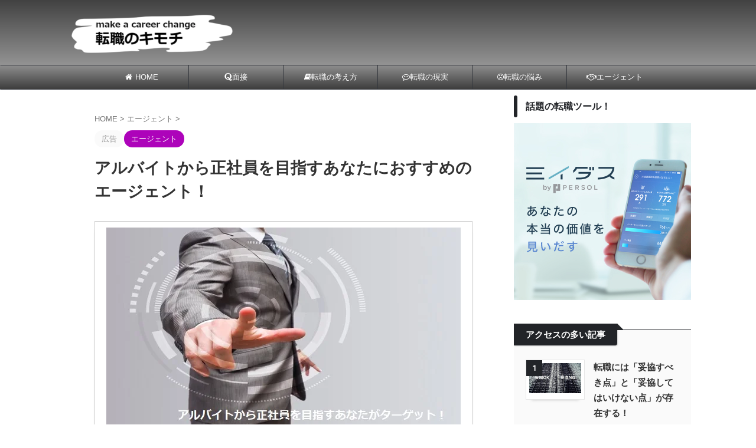

--- FILE ---
content_type: text/html; charset=UTF-8
request_url: https://tenshoku-mind.com/bait-seshain-agent/
body_size: 17950
content:

<!DOCTYPE html>
<html lang="ja" class="s-navi-search-slide ">
<!--<![endif]-->
<head prefix="og: http://ogp.me/ns# fb: http://ogp.me/ns/fb# article: http://ogp.me/ns/article#">
<!-- Global site tag (gtag.js) - Google Analytics -->
<style id='wp-img-auto-sizes-contain-inline-css' type='text/css'>img:is([sizes=auto i],[sizes^="auto," i]){contain-intrinsic-size:3000px 1500px}</style><style id='wp-emoji-styles-inline-css' type='text/css'>img.wp-smiley,img.emoji{display:inline!important;border:none!important;box-shadow:none!important;height:1em!important;width:1em!important;margin:0 .07em!important;vertical-align:-.1em!important;background:none!important;padding:0!important}</style><style id='wp-block-library-inline-css' type='text/css'>:root{--wp-block-synced-color:#7a00df;--wp-block-synced-color--rgb:122 , 0 , 223;--wp-bound-block-color:var(--wp-block-synced-color);--wp-editor-canvas-background:#ddd;--wp-admin-theme-color:#007cba;--wp-admin-theme-color--rgb:0 , 124 , 186;--wp-admin-theme-color-darker-10:#006ba1;--wp-admin-theme-color-darker-10--rgb:0 , 107 , 160.5;--wp-admin-theme-color-darker-20:#005a87;--wp-admin-theme-color-darker-20--rgb:0 , 90 , 135;--wp-admin-border-width-focus:2px}@media (min-resolution:192dpi){:root{--wp-admin-border-width-focus:1.5px}}.wp-element-button{cursor:pointer}:root .has-very-light-gray-background-color{background-color:#eee}:root .has-very-dark-gray-background-color{background-color:#313131}:root .has-very-light-gray-color{color:#eee}:root .has-very-dark-gray-color{color:#313131}:root .has-vivid-green-cyan-to-vivid-cyan-blue-gradient-background{background:linear-gradient(135deg,#00d084,#0693e3)}:root .has-purple-crush-gradient-background{background:linear-gradient(135deg,#34e2e4,#4721fb 50%,#ab1dfe)}:root .has-hazy-dawn-gradient-background{background:linear-gradient(135deg,#faaca8,#dad0ec)}:root .has-subdued-olive-gradient-background{background:linear-gradient(135deg,#fafae1,#67a671)}:root .has-atomic-cream-gradient-background{background:linear-gradient(135deg,#fdd79a,#004a59)}:root .has-nightshade-gradient-background{background:linear-gradient(135deg,#330968,#31cdcf)}:root .has-midnight-gradient-background{background:linear-gradient(135deg,#020381,#2874fc)}:root{--wp--preset--font-size--normal:16px;--wp--preset--font-size--huge:42px}.has-regular-font-size{font-size:1em}.has-larger-font-size{font-size:2.625em}.has-normal-font-size{font-size:var(--wp--preset--font-size--normal)}.has-huge-font-size{font-size:var(--wp--preset--font-size--huge)}.has-text-align-center{text-align:center}.has-text-align-left{text-align:left}.has-text-align-right{text-align:right}.has-fit-text{white-space:nowrap!important}#end-resizable-editor-section{display:none}.aligncenter{clear:both}.items-justified-left{justify-content:flex-start}.items-justified-center{justify-content:center}.items-justified-right{justify-content:flex-end}.items-justified-space-between{justify-content:space-between}.screen-reader-text{border:0;clip-path:inset(50%);height:1px;margin:-1px;overflow:hidden;padding:0;position:absolute;width:1px;word-wrap:normal!important}.screen-reader-text:focus{background-color:#ddd;clip-path:none;color:#444;display:block;font-size:1em;height:auto;left:5px;line-height:normal;padding:15px 23px 14px;text-decoration:none;top:5px;width:auto;z-index:100000}html :where(.has-border-color){border-style:solid}html :where([style*=border-top-color]){border-top-style:solid}html :where([style*=border-right-color]){border-right-style:solid}html :where([style*=border-bottom-color]){border-bottom-style:solid}html :where([style*=border-left-color]){border-left-style:solid}html :where([style*=border-width]){border-style:solid}html :where([style*=border-top-width]){border-top-style:solid}html :where([style*=border-right-width]){border-right-style:solid}html :where([style*=border-bottom-width]){border-bottom-style:solid}html :where([style*=border-left-width]){border-left-style:solid}html :where(img[class*=wp-image-]){height:auto;max-width:100%}:where(figure){margin:0 0 1em}html :where(.is-position-sticky){--wp-admin--admin-bar--position-offset:var(--wp-admin--admin-bar--height,0)}@media screen and (max-width:600px){html :where(.is-position-sticky){--wp-admin--admin-bar--position-offset:0}}</style><style id='global-styles-inline-css' type='text/css'>:root{--wp--preset--aspect-ratio--square:1;--wp--preset--aspect-ratio--4-3: 4/3;--wp--preset--aspect-ratio--3-4: 3/4;--wp--preset--aspect-ratio--3-2: 3/2;--wp--preset--aspect-ratio--2-3: 2/3;--wp--preset--aspect-ratio--16-9: 16/9;--wp--preset--aspect-ratio--9-16: 9/16;--wp--preset--color--black:#000;--wp--preset--color--cyan-bluish-gray:#abb8c3;--wp--preset--color--white:#fff;--wp--preset--color--pale-pink:#f78da7;--wp--preset--color--vivid-red:#cf2e2e;--wp--preset--color--luminous-vivid-orange:#ff6900;--wp--preset--color--luminous-vivid-amber:#fcb900;--wp--preset--color--light-green-cyan:#eefaff;--wp--preset--color--vivid-green-cyan:#00d084;--wp--preset--color--pale-cyan-blue:#8ed1fc;--wp--preset--color--vivid-cyan-blue:#0693e3;--wp--preset--color--vivid-purple:#9b51e0;--wp--preset--color--soft-red:#e92f3d;--wp--preset--color--light-grayish-red:#fdf0f2;--wp--preset--color--vivid-yellow:#ffc107;--wp--preset--color--very-pale-yellow:#fffde7;--wp--preset--color--very-light-gray:#fafafa;--wp--preset--color--very-dark-gray:#313131;--wp--preset--color--original-color-a:#222428;--wp--preset--color--original-color-b:#34373d;--wp--preset--color--original-color-c:#fafafa;--wp--preset--color--original-color-d:#fff;--wp--preset--gradient--vivid-cyan-blue-to-vivid-purple:linear-gradient(135deg,#0693e3 0%,#9b51e0 100%);--wp--preset--gradient--light-green-cyan-to-vivid-green-cyan:linear-gradient(135deg,#7adcb4 0%,#00d082 100%);--wp--preset--gradient--luminous-vivid-amber-to-luminous-vivid-orange:linear-gradient(135deg,#fcb900 0%,#ff6900 100%);--wp--preset--gradient--luminous-vivid-orange-to-vivid-red:linear-gradient(135deg,#ff6900 0%,#cf2e2e 100%);--wp--preset--gradient--very-light-gray-to-cyan-bluish-gray:linear-gradient(135deg,#eee 0%,#a9b8c3 100%);--wp--preset--gradient--cool-to-warm-spectrum:linear-gradient(135deg,#4aeadc 0%,#9778d1 20%,#cf2aba 40%,#ee2c82 60%,#fb6962 80%,#fef84c 100%);--wp--preset--gradient--blush-light-purple:linear-gradient(135deg,#ffceec 0%,#9896f0 100%);--wp--preset--gradient--blush-bordeaux:linear-gradient(135deg,#fecda5 0%,#fe2d2d 50%,#6b003e 100%);--wp--preset--gradient--luminous-dusk:linear-gradient(135deg,#ffcb70 0%,#c751c0 50%,#4158d0 100%);--wp--preset--gradient--pale-ocean:linear-gradient(135deg,#fff5cb 0%,#b6e3d4 50%,#33a7b5 100%);--wp--preset--gradient--electric-grass:linear-gradient(135deg,#caf880 0%,#71ce7e 100%);--wp--preset--gradient--midnight:linear-gradient(135deg,#020381 0%,#2874fc 100%);--wp--preset--font-size--small:.8em;--wp--preset--font-size--medium:20px;--wp--preset--font-size--large:1.5em;--wp--preset--font-size--x-large:42px;--wp--preset--font-size--st-regular:1em;--wp--preset--font-size--huge:3em;--wp--preset--spacing--20:.44rem;--wp--preset--spacing--30:.67rem;--wp--preset--spacing--40:1rem;--wp--preset--spacing--50:1.5rem;--wp--preset--spacing--60:2.25rem;--wp--preset--spacing--70:3.38rem;--wp--preset--spacing--80:5.06rem;--wp--preset--shadow--natural:6px 6px 9px rgba(0,0,0,.2);--wp--preset--shadow--deep:12px 12px 50px rgba(0,0,0,.4);--wp--preset--shadow--sharp:6px 6px 0 rgba(0,0,0,.2);--wp--preset--shadow--outlined:6px 6px 0 -3px #fff , 6px 6px #000;--wp--preset--shadow--crisp:6px 6px 0 #000}:where(.is-layout-flex){gap:.5em}:where(.is-layout-grid){gap:.5em}body .is-layout-flex{display:flex}.is-layout-flex{flex-wrap:wrap;align-items:center}.is-layout-flex > :is(*, div){margin:0}body .is-layout-grid{display:grid}.is-layout-grid > :is(*, div){margin:0}:where(.wp-block-columns.is-layout-flex){gap:2em}:where(.wp-block-columns.is-layout-grid){gap:2em}:where(.wp-block-post-template.is-layout-flex){gap:1.25em}:where(.wp-block-post-template.is-layout-grid){gap:1.25em}.has-black-color{color:var(--wp--preset--color--black)!important}.has-cyan-bluish-gray-color{color:var(--wp--preset--color--cyan-bluish-gray)!important}.has-white-color{color:var(--wp--preset--color--white)!important}.has-pale-pink-color{color:var(--wp--preset--color--pale-pink)!important}.has-vivid-red-color{color:var(--wp--preset--color--vivid-red)!important}.has-luminous-vivid-orange-color{color:var(--wp--preset--color--luminous-vivid-orange)!important}.has-luminous-vivid-amber-color{color:var(--wp--preset--color--luminous-vivid-amber)!important}.has-light-green-cyan-color{color:var(--wp--preset--color--light-green-cyan)!important}.has-vivid-green-cyan-color{color:var(--wp--preset--color--vivid-green-cyan)!important}.has-pale-cyan-blue-color{color:var(--wp--preset--color--pale-cyan-blue)!important}.has-vivid-cyan-blue-color{color:var(--wp--preset--color--vivid-cyan-blue)!important}.has-vivid-purple-color{color:var(--wp--preset--color--vivid-purple)!important}.has-black-background-color{background-color:var(--wp--preset--color--black)!important}.has-cyan-bluish-gray-background-color{background-color:var(--wp--preset--color--cyan-bluish-gray)!important}.has-white-background-color{background-color:var(--wp--preset--color--white)!important}.has-pale-pink-background-color{background-color:var(--wp--preset--color--pale-pink)!important}.has-vivid-red-background-color{background-color:var(--wp--preset--color--vivid-red)!important}.has-luminous-vivid-orange-background-color{background-color:var(--wp--preset--color--luminous-vivid-orange)!important}.has-luminous-vivid-amber-background-color{background-color:var(--wp--preset--color--luminous-vivid-amber)!important}.has-light-green-cyan-background-color{background-color:var(--wp--preset--color--light-green-cyan)!important}.has-vivid-green-cyan-background-color{background-color:var(--wp--preset--color--vivid-green-cyan)!important}.has-pale-cyan-blue-background-color{background-color:var(--wp--preset--color--pale-cyan-blue)!important}.has-vivid-cyan-blue-background-color{background-color:var(--wp--preset--color--vivid-cyan-blue)!important}.has-vivid-purple-background-color{background-color:var(--wp--preset--color--vivid-purple)!important}.has-black-border-color{border-color:var(--wp--preset--color--black)!important}.has-cyan-bluish-gray-border-color{border-color:var(--wp--preset--color--cyan-bluish-gray)!important}.has-white-border-color{border-color:var(--wp--preset--color--white)!important}.has-pale-pink-border-color{border-color:var(--wp--preset--color--pale-pink)!important}.has-vivid-red-border-color{border-color:var(--wp--preset--color--vivid-red)!important}.has-luminous-vivid-orange-border-color{border-color:var(--wp--preset--color--luminous-vivid-orange)!important}.has-luminous-vivid-amber-border-color{border-color:var(--wp--preset--color--luminous-vivid-amber)!important}.has-light-green-cyan-border-color{border-color:var(--wp--preset--color--light-green-cyan)!important}.has-vivid-green-cyan-border-color{border-color:var(--wp--preset--color--vivid-green-cyan)!important}.has-pale-cyan-blue-border-color{border-color:var(--wp--preset--color--pale-cyan-blue)!important}.has-vivid-cyan-blue-border-color{border-color:var(--wp--preset--color--vivid-cyan-blue)!important}.has-vivid-purple-border-color{border-color:var(--wp--preset--color--vivid-purple)!important}.has-vivid-cyan-blue-to-vivid-purple-gradient-background{background:var(--wp--preset--gradient--vivid-cyan-blue-to-vivid-purple)!important}.has-light-green-cyan-to-vivid-green-cyan-gradient-background{background:var(--wp--preset--gradient--light-green-cyan-to-vivid-green-cyan)!important}.has-luminous-vivid-amber-to-luminous-vivid-orange-gradient-background{background:var(--wp--preset--gradient--luminous-vivid-amber-to-luminous-vivid-orange)!important}.has-luminous-vivid-orange-to-vivid-red-gradient-background{background:var(--wp--preset--gradient--luminous-vivid-orange-to-vivid-red)!important}.has-very-light-gray-to-cyan-bluish-gray-gradient-background{background:var(--wp--preset--gradient--very-light-gray-to-cyan-bluish-gray)!important}.has-cool-to-warm-spectrum-gradient-background{background:var(--wp--preset--gradient--cool-to-warm-spectrum)!important}.has-blush-light-purple-gradient-background{background:var(--wp--preset--gradient--blush-light-purple)!important}.has-blush-bordeaux-gradient-background{background:var(--wp--preset--gradient--blush-bordeaux)!important}.has-luminous-dusk-gradient-background{background:var(--wp--preset--gradient--luminous-dusk)!important}.has-pale-ocean-gradient-background{background:var(--wp--preset--gradient--pale-ocean)!important}.has-electric-grass-gradient-background{background:var(--wp--preset--gradient--electric-grass)!important}.has-midnight-gradient-background{background:var(--wp--preset--gradient--midnight)!important}.has-small-font-size{font-size:var(--wp--preset--font-size--small)!important}.has-medium-font-size{font-size:var(--wp--preset--font-size--medium)!important}.has-large-font-size{font-size:var(--wp--preset--font-size--large)!important}.has-x-large-font-size{font-size:var(--wp--preset--font-size--x-large)!important}</style><style id='classic-theme-styles-inline-css' type='text/css'>.wp-block-button__link{color:#fff;background-color:#32373c;border-radius:9999px;box-shadow:none;text-decoration:none;padding:calc(.667em + 2px) calc(1.333em + 2px);font-size:1.125em}.wp-block-file__button{background:#32373c;color:#fff;text-decoration:none}</style><link rel='stylesheet' id='normalize-css' href='https://tenshoku-mind.com/wp-content/themes/affinger/css/normalize.css?ver=1.5.9' type='text/css' media='all'/><link rel='stylesheet' id='font-awesome-css' href='https://tenshoku-mind.com/wp-content/themes/affinger/css/fontawesome/css/font-awesome.min.css?ver=4.7.0' type='text/css' media='all'/><link rel='stylesheet' id='st_svg-css' href='https://tenshoku-mind.com/wp-content/themes/affinger/st_svg/style.css?ver=20240601' type='text/css' media='all'/><link rel='stylesheet' id='fonts-googleapis-roboto400-css' href='//fonts.googleapis.com/css2?family=Roboto%3Awght%40400&#038;display=swap&#038;ver=6.9' type='text/css' media='all'/><link rel='stylesheet' id='style-css' href='https://tenshoku-mind.com/wp-content/themes/affinger/style.css?ver=20240601' type='text/css' media='all'/><link rel='stylesheet' id='child-style-css' href='https://tenshoku-mind.com/wp-content/themes/affinger-child/style.css?ver=20240601' type='text/css' media='all'/><link rel='stylesheet' id='single-css' href='https://tenshoku-mind.com/wp-content/themes/affinger/st-rankcss.php' type='text/css' media='all'/><link rel='stylesheet' id='st-themecss-css' href='https://tenshoku-mind.com/wp-content/themes/affinger/st-themecss-loader.php?ver=6.9' type='text/css' media='all'/><style id='quads-styles-inline-css' type='text/css'>.quads-location ins.adsbygoogle{background:transparent!important}.quads-location .quads_rotator_img{opacity:1!important}.quads.quads_ad_container{display:grid;grid-template-columns:auto;grid-gap:10px;padding:10px}.grid_image{animation:fadeIn .5s;-webkit-animation:fadeIn .5s;-moz-animation:fadeIn .5s;-o-animation:fadeIn .5s;-ms-animation:fadeIn .5s}.quads-ad-label{font-size:12px;text-align:center;color:#333}.quads_click_impression{display:none}.quads-location,.quads-ads-space{max-width:100%}@media only screen and (max-width:480px){.quads-ads-space,.penci-builder-element .quads-ads-space{max-width:340px}}</style><script async src="https://www.googletagmanager.com/gtag/js?id=UA-65029362-7" type="text/psajs" data-pagespeed-orig-index="0"></script>
<script type="text/psajs" data-pagespeed-orig-index="1">window.dataLayer=window.dataLayer||[];function gtag(){dataLayer.push(arguments);}gtag('js',new Date());gtag('config','UA-65029362-7');</script>
<meta charset="UTF-8">
<meta name="viewport" content="width=device-width,initial-scale=1.0,user-scalable=no,viewport-fit=cover">
<meta name="format-detection" content="telephone=no">
<meta name="referrer" content="no-referrer-when-downgrade"/>
<link rel="alternate" type="application/rss+xml" title="転職のキモチ RSS Feed" href="https://tenshoku-mind.com/feed/"/>
<link rel="pingback" href="https://tenshoku-mind.com/xmlrpc.php">
<!--[if lt IE 9]>
		<script src="https://tenshoku-mind.com/wp-content/themes/affinger/js/html5shiv.js"></script>
		<![endif]-->
<meta name='robots' content='max-image-preview:large'/>
<title>アルバイトから正社員を目指すあなたにおすすめのエージェント！ - 転職のキモチ</title>
<link rel="alternate" title="oEmbed (JSON)" type="application/json+oembed" href="https://tenshoku-mind.com/wp-json/oembed/1.0/embed?url=https%3A%2F%2Ftenshoku-mind.com%2Fbait-seshain-agent%2F"/>
<link rel="alternate" title="oEmbed (XML)" type="text/xml+oembed" href="https://tenshoku-mind.com/wp-json/oembed/1.0/embed?url=https%3A%2F%2Ftenshoku-mind.com%2Fbait-seshain-agent%2F&#038;format=xml"/>
<script data-pagespeed-orig-type="text/javascript" src="https://tenshoku-mind.com/wp-content/themes/affinger-child/js/st_wp_head.js?ver=6.9" id="st-theme-head-js-js" type="text/psajs" data-pagespeed-orig-index="2"></script>
<script data-pagespeed-orig-type="text/javascript" src="https://tenshoku-mind.com/wp-includes/js/jquery/jquery.min.js?ver=3.7.1" id="jquery-core-js" type="text/psajs" data-pagespeed-orig-index="3"></script>
<script data-pagespeed-orig-type="text/javascript" src="https://tenshoku-mind.com/wp-includes/js/jquery/jquery-migrate.min.js?ver=3.4.1" id="jquery-migrate-js" type="text/psajs" data-pagespeed-orig-index="4"></script>
<link rel="https://api.w.org/" href="https://tenshoku-mind.com/wp-json/"/><link rel="alternate" title="JSON" type="application/json" href="https://tenshoku-mind.com/wp-json/wp/v2/posts/6048"/><link rel='shortlink' href='https://tenshoku-mind.com/?p=6048'/>
<script type="text/psajs" data-pagespeed-orig-index="5">document.cookie='quads_browser_width='+screen.width;</script><meta name="robots" content="index, follow"/>
<meta name="thumbnail" content="https://tenshoku-mind.com/wp-content/uploads/2018/02/arubaito.jpg">
<meta name="google-site-verification" content="umjnLhPdUagbdtk_CBMHDlw0Y0svG4Cq9_qfYDpE8dU"/>
<link rel="canonical" href="https://tenshoku-mind.com/bait-seshain-agent/"/>
<link rel="icon" href="https://tenshoku-mind.com/wp-content/uploads/2016/02/cropped-tenshoku-mind7-1-32x32.jpg" sizes="32x32"/>
<link rel="icon" href="https://tenshoku-mind.com/wp-content/uploads/2016/02/cropped-tenshoku-mind7-1-192x192.jpg" sizes="192x192"/>
<link rel="apple-touch-icon" href="https://tenshoku-mind.com/wp-content/uploads/2016/02/cropped-tenshoku-mind7-1-180x180.jpg"/>
<meta name="msapplication-TileImage" content="https://tenshoku-mind.com/wp-content/uploads/2016/02/cropped-tenshoku-mind7-1-270x270.jpg"/>
<!-- OGP -->
<meta property="og:type" content="article">
<meta property="og:title" content="アルバイトから正社員を目指すあなたにおすすめのエージェント！">
<meta property="og:url" content="https://tenshoku-mind.com/bait-seshain-agent/">
<meta property="og:description" content="基本、エージェント各社は利用者の属性を制限してはいませんが、現アルバイト（フリーター）の方による利用には、「非常に厳しい現実が存在する！」というのが実態です。 厳しい現実・・・。 登録してもサポートを">
<meta property="og:site_name" content="転職のキモチ">
<meta property="og:image" content="https://tenshoku-mind.com/wp-content/uploads/2018/02/arubaito.jpg">
<meta property="article:published_time" content="2018-02-24T17:31:08+09:00"/>
<meta property="article:author" content="tubopress3"/>
<!-- /OGP -->
<script type="text/psajs" data-pagespeed-orig-index="6">(function(window,document,$,undefined){'use strict';var SlideBox=(function(){function SlideBox($element){this._$element=$element;}SlideBox.prototype.$content=function(){return this._$element.find('[data-st-slidebox-content]');};SlideBox.prototype.$toggle=function(){return this._$element.find('[data-st-slidebox-toggle]');};SlideBox.prototype.$icon=function(){return this._$element.find('[data-st-slidebox-icon]');};SlideBox.prototype.$text=function(){return this._$element.find('[data-st-slidebox-text]');};SlideBox.prototype.is_expanded=function(){return!!(this._$element.filter('[data-st-slidebox-expanded="true"]').length);};SlideBox.prototype.expand=function(){var self=this;this.$content().slideDown().promise().then(function(){var $icon=self.$icon();var $text=self.$text();$icon.removeClass($icon.attr('data-st-slidebox-icon-collapsed')).addClass($icon.attr('data-st-slidebox-icon-expanded'))
$text.text($text.attr('data-st-slidebox-text-expanded'))
self._$element.removeClass('is-collapsed').addClass('is-expanded');self._$element.attr('data-st-slidebox-expanded','true');});};SlideBox.prototype.collapse=function(){var self=this;this.$content().slideUp().promise().then(function(){var $icon=self.$icon();var $text=self.$text();$icon.removeClass($icon.attr('data-st-slidebox-icon-expanded')).addClass($icon.attr('data-st-slidebox-icon-collapsed'))
$text.text($text.attr('data-st-slidebox-text-collapsed'))
self._$element.removeClass('is-expanded').addClass('is-collapsed');self._$element.attr('data-st-slidebox-expanded','false');});};SlideBox.prototype.toggle=function(){if(this.is_expanded()){this.collapse();}else{this.expand();}};SlideBox.prototype.add_event_listeners=function(){var self=this;this.$toggle().on('click',function(event){self.toggle();});};SlideBox.prototype.initialize=function(){this.add_event_listeners();};return SlideBox;}());function on_ready(){var slideBoxes=[];$('[data-st-slidebox]').each(function(){var $element=$(this);var slideBox=new SlideBox($element);slideBoxes.push(slideBox);slideBox.initialize();});return slideBoxes;}$(on_ready);}(window,window.document,jQuery));</script>
<script type="text/psajs" data-pagespeed-orig-index="7">(function(window,document,$,undefined){'use strict';$(function(){$("#toc_container:not(:has(ul ul))").addClass("only-toc");$(".st-ac-box ul:has(.cat-item)").each(function(){$(this).addClass("st-ac-cat");});});}(window,window.document,jQuery));</script>
<script type="text/psajs" data-pagespeed-orig-index="8">(function(window,document,$,undefined){'use strict';$(function(){$('.st-star').parent('.rankh4').css('padding-bottom','5px');});}(window,window.document,jQuery));</script>
<script type="text/psajs" data-pagespeed-orig-index="9">(function(window,document,$,undefined){'use strict';$(function(){$('.is-style-st-paragraph-kaiwa').wrapInner('<span class="st-paragraph-kaiwa-text">');});}(window,window.document,jQuery));</script>
<script type="text/psajs" data-pagespeed-orig-index="10">(function(window,document,$,undefined){'use strict';$(function(){$('.is-style-st-paragraph-kaiwa-b').wrapInner('<span class="st-paragraph-kaiwa-text">');});}(window,window.document,jQuery));</script>
<script type="text/psajs" data-pagespeed-orig-index="11">(function(window,document,$,undefined){'use strict';$(function(){$('[class^="is-style-st-paragraph-"],[class*=" is-style-st-paragraph-"]').wrapInner('<span class="st-noflex"></span>');});}(window,window.document,jQuery));</script>
</head>
<body ontouchstart="" class="wp-singular post-template-default single single-post postid-6048 single-format-standard wp-theme-affinger wp-child-theme-affinger-child st-af single-cat-17 not-front-page"><noscript><meta HTTP-EQUIV="refresh" content="0;url='https://tenshoku-mind.com/bait-seshain-agent/?PageSpeed=noscript'" /><style><!--table,div,span,font,p{display:none} --></style><div style="display:block">Please click <a href="https://tenshoku-mind.com/bait-seshain-agent/?PageSpeed=noscript">here</a> if you are not redirected within a few seconds.</div></noscript>	<div id="st-ami">
<div id="wrapper" class="" ontouchstart="">
<div id="wrapper-in">
<header id="">
<div id="header-full">
<div id="headbox-bg-fixed">
<div id="headbox-bg">
<div id="headbox">
<nav id="s-navi" class="pcnone" data-st-nav data-st-nav-type="normal">
<dl class="acordion is-active" data-st-nav-primary>
<dt class="trigger">
<p class="acordion_button"><span class="op op-menu has-text"><i class="st-fa st-svg-menu_cut"></i></span></p>
<p class="acordion_button acordion_button_search"><span class="op op-search"><i class="st-fa st-svg-search_s op-search-close_cut"></i></span></p>
<div id="st-mobile-logo"></div>
<!-- 追加メニュー -->
<!-- 追加メニュー2 -->
</dt>
<dd class="acordion_tree">
<div class="acordion_tree_content">
<div class="menu-%e3%82%b0%e3%83%ad%e3%83%bc%e3%83%90%e3%83%ab%e7%94%a8%e3%83%a1%e3%83%8b%e3%83%a5%e3%83%bc-container"><ul id="menu-%e3%82%b0%e3%83%ad%e3%83%bc%e3%83%90%e3%83%ab%e7%94%a8%e3%83%a1%e3%83%8b%e3%83%a5%e3%83%bc" class="menu"><li id="menu-item-9019" class="menu-item menu-item-type-custom menu-item-object-custom menu-item-home menu-item-9019"><a href="https://tenshoku-mind.com"><span class="menu-item-label"><i class="fa fa-home"></i> HOME</span></a></li>
<li id="menu-item-9020" class="menu-item menu-item-type-taxonomy menu-item-object-category menu-item-9020"><a href="https://tenshoku-mind.com/category/%e9%9d%a2%e6%8e%a5/"><span class="menu-item-label"><i class="fa-light fa-quora"></i> 面接</span></a></li>
<li id="menu-item-9021" class="menu-item menu-item-type-taxonomy menu-item-object-category menu-item-9021"><a href="https://tenshoku-mind.com/category/%e8%bb%a2%e8%81%b7%e3%81%ae%e8%80%83%e3%81%88%e6%96%b9/"><span class="menu-item-label"><i class="fa-light fa-book"></i> 転職の考え方</span></a></li>
<li id="menu-item-9022" class="menu-item menu-item-type-taxonomy menu-item-object-category menu-item-9022"><a href="https://tenshoku-mind.com/category/%e8%bb%a2%e8%81%b7%e3%81%ae%e7%8f%be%e5%ae%9f/"><span class="menu-item-label"><i class="fa-light fa-commenting-o"></i> 転職の現実</span></a></li>
<li id="menu-item-9023" class="menu-item menu-item-type-taxonomy menu-item-object-category menu-item-9023"><a href="https://tenshoku-mind.com/category/%e8%bb%a2%e8%81%b7%e3%81%ae%e6%82%a9%e3%81%bf/"><span class="menu-item-label"><i class="fa-frown-o f119"></i> 転職の悩み</span></a></li>
<li id="menu-item-9024" class="menu-item menu-item-type-taxonomy menu-item-object-category current-post-ancestor current-menu-parent current-post-parent menu-item-9024"><a href="https://tenshoku-mind.com/category/%e3%82%a8%e3%83%bc%e3%82%b8%e3%82%a7%e3%83%b3%e3%83%88/"><span class="menu-item-label"><i class="fa-light fa-handshake-o"></i> エージェント</span></a></li>
</ul></div>
<div class="clear"></div>
</div>
</dd>
<dd class="acordion_search">
<div class="acordion_search_content">
<div id="search" class="search-custom-d">
<form method="get" id="searchform" action="https://tenshoku-mind.com/">
<label class="hidden" for="s">
</label>
<input type="text" placeholder="" value="" name="s" id="s"/>
<input type="submit" value="&#xf002;" class="st-fa" id="searchsubmit"/>
</form>
</div>
<!-- /stinger -->
</div>
</dd>
</dl>
</nav>
<div id="header-l">
<div id="st-text-logo">
<!-- ロゴ又はブログ名 -->
<p class="sitename sitename-only"><a href="https://tenshoku-mind.com/">
<img class="sitename-only-img" src="https://tenshoku-mind.com/wp-content/uploads/2022/08/tenshokumind_logo2.png" width="512" height="121" alt="転職のキモチ"> </a></p>
</div>
</div><!-- /#header-l -->
<div id="header-r" class="smanone">
</div><!-- /#header-r -->
</div><!-- /#headbox -->
</div><!-- /#headbox-bg clearfix -->
</div><!-- /#headbox-bg-fixed -->
<div id="gazou-wide">
<div id="st-menubox">
<div id="st-menuwide">
<div id="st-menuwide-fixed">
<nav class="smanone clearfix"><ul id="menu-%e3%82%b0%e3%83%ad%e3%83%bc%e3%83%90%e3%83%ab%e7%94%a8%e3%83%a1%e3%83%8b%e3%83%a5%e3%83%bc-1" class="menu"><li class="menu-item menu-item-type-custom menu-item-object-custom menu-item-home menu-item-9019"><a href="https://tenshoku-mind.com"><i class="fa fa-home"></i> HOME</a></li>
<li class="menu-item menu-item-type-taxonomy menu-item-object-category menu-item-9020"><a href="https://tenshoku-mind.com/category/%e9%9d%a2%e6%8e%a5/"><i class="fa-light fa-quora"></i> 面接</a></li>
<li class="menu-item menu-item-type-taxonomy menu-item-object-category menu-item-9021"><a href="https://tenshoku-mind.com/category/%e8%bb%a2%e8%81%b7%e3%81%ae%e8%80%83%e3%81%88%e6%96%b9/"><i class="fa-light fa-book"></i> 転職の考え方</a></li>
<li class="menu-item menu-item-type-taxonomy menu-item-object-category menu-item-9022"><a href="https://tenshoku-mind.com/category/%e8%bb%a2%e8%81%b7%e3%81%ae%e7%8f%be%e5%ae%9f/"><i class="fa-light fa-commenting-o"></i> 転職の現実</a></li>
<li class="menu-item menu-item-type-taxonomy menu-item-object-category menu-item-9023"><a href="https://tenshoku-mind.com/category/%e8%bb%a2%e8%81%b7%e3%81%ae%e6%82%a9%e3%81%bf/"><i class="fa-frown-o f119"></i> 転職の悩み</a></li>
<li class="menu-item menu-item-type-taxonomy menu-item-object-category current-post-ancestor current-menu-parent current-post-parent menu-item-9024"><a href="https://tenshoku-mind.com/category/%e3%82%a8%e3%83%bc%e3%82%b8%e3%82%a7%e3%83%b3%e3%83%88/"><i class="fa-light fa-handshake-o"></i> エージェント</a></li>
</ul></nav>	</div>
</div>
</div>
<div id="st-headerbox">
<div id="st-header">
</div>
</div>
</div>
</div><!-- #header-full -->
</header>
<div id="content-w">
<div id="st-header-post-under-box" class="st-header-post-no-data " style="">
<div class="st-dark-cover">
</div>
</div>
<div id="content" class="clearfix">
<div id="contentInner">
<main>
<article>
<div id="post-6048" class="st-post post-6048 post type-post status-publish format-standard has-post-thumbnail hentry category-17">
<!--ぱんくず -->
<div id="breadcrumb">
<ol itemscope itemtype="http://schema.org/BreadcrumbList">
<li itemprop="itemListElement" itemscope itemtype="http://schema.org/ListItem">
<a href="https://tenshoku-mind.com" itemprop="item">
<span itemprop="name">HOME</span>
</a>
&gt;
<meta itemprop="position" content="1"/>
</li>
<li itemprop="itemListElement" itemscope itemtype="http://schema.org/ListItem">
<a href="https://tenshoku-mind.com/category/%e3%82%a8%e3%83%bc%e3%82%b8%e3%82%a7%e3%83%b3%e3%83%88/" itemprop="item">
<span itemprop="name">エージェント</span>
</a>
&gt;
<meta itemprop="position" content="2"/>
</li>
</ol>
</div>
<!--/ ぱんくず -->
<!--ループ開始 -->
<p class="st-catgroup">
<span class="catname st-catid-ad">広告</span>
<a href="https://tenshoku-mind.com/category/%e3%82%a8%e3%83%bc%e3%82%b8%e3%82%a7%e3%83%b3%e3%83%88/" title="View all posts in エージェント" rel="category tag"><span class="catname st-catid17">エージェント</span></a>	</p>
<h1 class="entry-title">アルバイトから正社員を目指すあなたにおすすめのエージェント！</h1>
<div class="blogbox ">
<p><span class="kdate st-hide">
<i class="st-fa st-svg-refresh"></i><time class="updated" datetime="2026-01-08T20:05:46+0900">2026年1月8日</time>
</span>
</p>
</div>
<div class="mainbox">
<div id="nocopy"><!-- コピー禁止エリアここから -->
<div class="st-photohu st-eyecatch-under">
<img width="600" height="350" src="https://tenshoku-mind.com/wp-content/uploads/2018/02/arubaito.jpg" class="attachment-full size-full wp-post-image" alt="アルバイト" decoding="async" fetchpriority="high" srcset="https://tenshoku-mind.com/wp-content/uploads/2018/02/arubaito.jpg 600w, https://tenshoku-mind.com/wp-content/uploads/2018/02/arubaito-300x175.jpg 300w" sizes="(max-width: 600px) 100vw, 600px"/>
</div>
<div class="entry-content">
<p>基本、エージェント各社は利用者の属性を制限してはいませんが、現アルバイト（フリーター）の方による利用には、「非常に厳しい現実が存在する！」というのが実態です。</p>
<p>厳しい現実・・・。</p>
<ul class="example1">
<li>登録してもサポートを断られる可能性が高い</li>
<li>サポートを受けれたとしても、紹介数が少なく、企業の質も悪い</li>
<li>優先順位を低く設定され、期待通りのサポートが受けれない</li>
<li>市場価値が低いという理由で、後回し的な対応を受ける</li>
</ul>
<p>転職エージェントは営利ビジネスなので、やはり「市場価値の高い人」「社会人経験を持つ現正社員」を優先的に対応します。そのため、「現アルバイター（フリーター）の利用には適していない」というのがホントのところなんですね。</p>
<p>でも、諦める必要は全くありません！</p>
<p>何故なら、昨今は人材ビジネスが多様化しており、「<span class="red">現アルバイター（フリーター）をメインターゲットに設定するエージェント</span>」というものが登場しているからです。</p>
<p>自身の立場をしっかりと理解し、適切なエージェントを選択すれば、前述した「厳しい現実」を除去できます。結果的に、これが「現アルバイトからの正社員就職」の実現に繋がります。あなたの望みの実現させるため、以下の会社の利用を検討していただければ幸いです。</p>
<p>&nbsp;<br/>
<!-- WP QUADS Content Ad Plugin v. 2.0.98 -->
<div class="quads-location quads-ad1" id="quads-ad1" style="float:none;margin:0px 0 0px 0;text-align:center;">
<script async src="https://pagead2.googlesyndication.com/pagead/js/adsbygoogle.js?client=ca-pub-4651382162422809" crossorigin="anonymous" type="text/psajs" data-pagespeed-orig-index="12"></script>
<!-- 転職のキモチディスプレイ -->
<ins class="adsbygoogle" style="display:block" data-ad-client="ca-pub-4651382162422809" data-ad-slot="6853154780" data-ad-format="auto" data-full-width-responsive="true"></ins>
<script type="text/psajs" data-pagespeed-orig-index="13">(adsbygoogle=window.adsbygoogle||[]).push({});</script>
</div>
<br/>
&nbsp;</p>
<h4 class="news_headline1">アルバイトから正社員への転身に使えるエージェント</h4>
<p>就職エージェントを利用するにあたり、一つの会社に固執するのはマイナスでしかありません。最適な企業と出会う確率を高める意味でも「併用」をおすすめします。（もちろん、一気に利用する必要はありません。）</p>
<p>&nbsp;</p>
<div class="jun1">第二新卒エージェントneo</div>
<p><img decoding="async" src="https://tenshoku-mind.com/wp-content/uploads/2017/08/agent-neo.jpg" alt="第二新卒エージェントneo" width="600" height="350" class="alignnone size-full wp-image-6547" srcset="https://tenshoku-mind.com/wp-content/uploads/2017/08/agent-neo.jpg 600w, https://tenshoku-mind.com/wp-content/uploads/2017/08/agent-neo-300x175.jpg 300w" sizes="(max-width: 600px) 100vw, 600px"/></p>
<div class="style6">特徴</div>
<p>株式会社ネオキャリアは、新卒採用をはじめ、第二新卒・既卒・現アルバイター（フリーター）の就職支援に強みを持っている会社で、一人一人にしっかりと時間を掛けて丁寧にサポートしてくれるのが特徴です。</p>
<div class="style6">おすすめの理由</div>
<ul class="example1">
<li>現アルバイターをメインターゲットとして掲げている</li>
<li>手厚いサポート体制（一人辺りのサポートは平均8～10時間）</li>
<li>高い利用者満足度</li>
<li>求人厳選（紹介求人は担当者が足を運んだ企業のみ・ブラック除去）</li>
</ul>
<p><img decoding="async" src="https://tenshoku-mind.com/wp-content/uploads/2017/08/agentneo-tokucho.jpg" alt="エージェントneo特徴" width="600" height="173" class="alignnone size-full wp-image-6548" srcset="https://tenshoku-mind.com/wp-content/uploads/2017/08/agentneo-tokucho.jpg 600w, https://tenshoku-mind.com/wp-content/uploads/2017/08/agentneo-tokucho-300x87.jpg 300w" sizes="(max-width: 600px) 100vw, 600px"/></p>
<div class="style6">総評</div>
<p>現アルバイト（フリーター）、既卒未就職者、就職浪人、短期離職、第二新卒（就業後3年以内の離職）など、就職が難しいとされる属性のサポートに強い会社です。その為、アルバイト状態から脱却して正社員を目指している方（18歳～28歳）に最適なエージェントになります。</p>
<p>また、会社の方針として「一人一人に対する丁寧なサポート」を掲げており、安心して利用できるのも大きなメリットです。利用者満足度の高さ（相談のしやすさ・面接対策満足度・就職満足度No.1「日本マーケティング機構の調査」）からもそれが真実であることが伺えますね。</p>
<p>希望勤務地に関しても全国規模（主要面談拠点は東京・大阪・名古屋）で対応可能です。以上、全てを踏まえ「真にあなたの就職の強い味方になってくれるエージェント」としておすすめします。</p>
<p>是非あなたも、<span class="red">第二新卒エージェントneoのサポート力</span>に可能性を見出してみてはいかがでしょうか。</p>
<div class="pinkwaku">
【登録について】<br/>
ご利用登録は<a href="https://px.a8.net/svt/ejp?a8mat=2ZVZNN+EF64WY+3Y6M+5YRHE" rel="nofollow">【第二新卒エージェントneo】</a><img decoding="async" border="0" width="1" height="1" src="https://www17.a8.net/0.gif?a8mat=2ZVZNN+EF64WY+3Y6M+5YRHE" alt="">公式サイトよりどうぞ！
</div>
<p>&nbsp;</p>
<div class="jun2">DYM就職</div>
<p><img decoding="async" src="https://tenshoku-mind.com/wp-content/uploads/2018/08/dymshushoku-ari.jpg" alt="dym就職" width="600" height="350" class="alignnone size-full wp-image-8914" srcset="https://tenshoku-mind.com/wp-content/uploads/2018/08/dymshushoku-ari.jpg 600w, https://tenshoku-mind.com/wp-content/uploads/2018/08/dymshushoku-ari-300x175.jpg 300w" sizes="(max-width: 600px) 100vw, 600px"/></p>
<div class="style6">特徴</div>
<p>株式会社DYMは、第二新卒・既卒・現アルバイター（フリーター）の就職（転職）支援に特化したサービスを提供している会社です。</p>
<div class="style6">おすすめの理由</div>
<ul class="example1">
<li>現アルバイターをメインターゲットとして掲げている</li>
<li>サービス満足度90％</li>
<li>全国主要都市をカバーした面談拠点</li>
</ul>
<div class="style6">総評</div>
<p>現アルバイターであっても、メインターゲットとして親身なサポートが期待できます。また、サービス満足度90％という数値から、十分に期待できることも伺えますね。</p>
<p>是非あなたも、<span class="red">DYM就職の持つ可能性</span>にかけてみてはいかがでしょうか。</p>
<div class="pinkwaku">
【登録について】<br/>
ご利用登録は「<a href="https://www.dshu.jp/" rel="nofollow">DYM就職</a>」公式サイトよりどうぞ！
</div>
<p>&nbsp;</p>
<div class="jun3">ハタラクティブ</div>
<p><img decoding="async" src="https://tenshoku-mind.com/wp-content/uploads/2017/06/hatarakuthibu.jpg" alt="ハタラクティブロゴ" width="600" height="350" class="alignnone size-full wp-image-4531" srcset="https://tenshoku-mind.com/wp-content/uploads/2017/06/hatarakuthibu.jpg 600w, https://tenshoku-mind.com/wp-content/uploads/2017/06/hatarakuthibu-300x175.jpg 300w" sizes="(max-width: 600px) 100vw, 600px"/></p>
<div class="style6">特徴</div>
<p>ハタラクティブは既卒者（フリーター含む）向けの、「未経験でも正社員として就職できる求人」をメインに扱う20代の若年層支援に特化した就職・転職サービスです。</p>
<div class="style6">おすすめの理由</div>
<ul class="example1">
<li>フリーターでも、足切りながなく安心して登録できる</li>
<li>未経験可の求人に特化しているため、紹介求人数に期待できる</li>
<li>職業紹介優良事業者として質の高いサービスが期待できる</li>
<li>フリーターの就職支援実績が高い</li>
</ul>
<div class="style6">総評</div>
<p>社会人経験のないフリーター・既卒者の就職支援に特化した会社です。メインターゲットとして支援が期待できるので、冒頭でお伝えした「厳しい現実」を被る心配は皆無で、現フリーターでも安心して利用できます。</p>
<p>また、ハタラクティブを運営するレバレジーズ株式会社は、厚生労働省より「職業紹介優良事業者」に認定されているので、安心かつ満足度の高いサービスにも期待できます。</p>
<p>ただ、サービス対象地域が「首都圏（東京近郊）」に限定されているので、希望勤務地が首都圏以外の方は利用できません（面談場所は渋谷・立川のみ）。また、20代限定というくくりもあるため、第3位としています。</p>
<div class="pinkwaku">
【登録について】<br/>
ご利用登録は「<a href="https://px.a8.net/svt/ejp?a8mat=2NKAZI+1ZG602+2JK4+1BV1BM" rel="nofollow">ハタラクティブ</a><img decoding="async" border="0" width="1" height="1" src="https://www14.a8.net/0.gif?a8mat=2NKAZI+1ZG602+2JK4+1BV1BM" alt="">」公式サイトよりどうぞ！
</div>
<p>&nbsp;</p>
</div>
</div><!-- コピー禁止エリアここまで -->
<div class="adbox">
<div style="padding-top:10px;">
</div>
</div>
</div><!-- .mainboxここまで -->
<div class="rankst-wrap"><h3 class="rankh3"><span class="rankh3-in">20代・若年層向けの特化型エージェント！</span></h3><div class="rankid1"><div class="rankid1">
<div class="rankst-box post">
<h4 class="rankh4">第二新卒エージェントneo<br/><span class="st-star">
<i class="st-fa st-svg-star"></i>
<i class="st-fa st-svg-star"></i>
<i class="st-fa st-svg-star"></i>
<i class="st-fa st-svg-star"></i>
<i class="st-fa st-svg-star"></i>
</span></h4>	<div class="clearfix rankst">
<div class="rankst-l"><img src="https://tenshoku-mind.com/wp-content/uploads/2022/10/ranking_agentneo.png"></div>	<div class="rankst-r"><div class="rankst-cont"><p>第二新卒、既卒、フリーターの転職・就職に特化したエージェント！</p>
<p>一般的なエージェントでは敬遠されがちな「社会的弱者」＆「学歴弱者」に強く、親身なサポート（1人あたり平均8時間）を強みにする会社です。</p></div></div>	</div>	<div class="clearfix rankst">
<div class="rankstlink-l">
<p><a href="https://tenshoku-mind.com/dainishinsotsu-agentneo/">推奨理由</a></p>
</div>
<div class="rankstlink-r">
<p><a href="https://px.a8.net/svt/ejp?a8mat=2ZVZNN+EF64WY+3Y6M+67RK2" rel="nofollow">無料登録（公式サイト）はこちら</a> <img border="0" width="1" height="1" src="https://www18.a8.net/0.gif?a8mat=2ZVZNN+EF64WY+3Y6M+67RK2" alt=""></p>
</div>
</div></div>
</div></div><div class="rankid2"><div class="rankid2">
<div class="rankst-box post">
<h4 class="rankh4">いい就職ドットコム<br/><span class="st-star">
<i class="st-fa st-svg-star"></i>
<i class="st-fa st-svg-star"></i>
<i class="st-fa st-svg-star"></i>
<i class="st-fa st-svg-star"></i>
<i class="st-fa st-svg-star-o"></i>
</span></h4>	<div class="clearfix rankst">
<div class="rankst-l"><img src="https://tenshoku-mind.com/wp-content/uploads/2022/10/ranking_iishushokucom.png"></div>	<div class="rankst-r"><div class="rankst-cont"><p>第二新卒・既卒未就職者・留学帰国者・新卒をメインターゲットとする就職（転職）支援サービスです。</p>
<p>取り扱い求人の「質」にこだわりを持つ会社で、一般的なエージェントとは異なり、事前にある程度の求人の閲覧も可能です。</p></div></div>	</div>	<div class="clearfix rankst">
<div class="rankstlink-l">
<p><a href="https://tenshoku-mind.com/iishushoku-hyoban/">推奨理由</a></p>
</div>
<div class="rankstlink-r">
<p><a href="https://px.a8.net/svt/ejp?a8mat=2NKAZI+3HMM1U+10SQ+661TV" rel="nofollow">無料登録（公式サイト）はこちら</a></p>
</div>
</div></div>
</div></div><div class="rankid3"><div class="rankid3">
<div class="rankst-box post">
<h4 class="rankh4">マイナビジョブ20s<br/><span class="st-star">
<i class="st-fa st-svg-star"></i>
<i class="st-fa st-svg-star"></i>
<i class="st-fa st-svg-star"></i>
<i class="st-fa st-svg-star"></i>
<i class="st-fa st-svg-star-o"></i>
</span></h4>	<div class="clearfix rankst">
<div class="rankst-l"><img src="https://tenshoku-mind.com/wp-content/uploads/2022/10/ranking_mynavijob20.png"></div>	<div class="rankst-r"><div class="rankst-cont"><p>マイナビ唯一の20代専門の転職支援サービスです。</p>
<p>第二新卒・既卒未就職者を中心に、20代の支援に特化しており、この「専門性」にこそ大きな利用価値があります。</p></div></div>	</div>	<div class="clearfix rankst">
<div class="rankstlink-l">
<p><a href="https://tenshoku-mind.com/mynabi-job-tokucho/">推奨理由</a></p>
</div>
<div class="rankstlink-r">
<p><a href="https://px.a8.net/svt/ejp?a8mat=2NIISJ+Z4Q3M+2D32+1BNBJN" rel="nofollow">無料登録（公式サイト）はこちら</a></p>
</div>
</div></div>
</div></div></div>
<div class="sns st-sns-singular">
<ul class="clearfix">
<!--ツイートボタン-->
<li class="twitter">
<a rel="nofollow" onclick="window.open('//twitter.com/intent/tweet?url=https%3A%2F%2Ftenshoku-mind.com%2Fbait-seshain-agent%2F&text=%E3%82%A2%E3%83%AB%E3%83%90%E3%82%A4%E3%83%88%E3%81%8B%E3%82%89%E6%AD%A3%E7%A4%BE%E5%93%A1%E3%82%92%E7%9B%AE%E6%8C%87%E3%81%99%E3%81%82%E3%81%AA%E3%81%9F%E3%81%AB%E3%81%8A%E3%81%99%E3%81%99%E3%82%81%E3%81%AE%E3%82%A8%E3%83%BC%E3%82%B8%E3%82%A7%E3%83%B3%E3%83%88%EF%BC%81&tw_p=tweetbutton', '', 'width=500,height=450'); return false;" title="twitter"><i class="st-fa st-svg-twitter"></i><span class="snstext ">Post</span></a>
</li>
<!--はてブボタン-->
<li class="hatebu">
<a href="//b.hatena.ne.jp/entry/https://tenshoku-mind.com/bait-seshain-agent/" class="hatena-bookmark-button" data-hatena-bookmark-layout="simple" title="アルバイトから正社員を目指すあなたにおすすめのエージェント！" rel="nofollow" title="hatenabookmark"><i class="st-fa st-svg-hateb"></i><span class="snstext ">Hatena</span>
</a><script data-pagespeed-orig-type="text/javascript" src="//b.st-hatena.com/js/bookmark_button.js" charset="utf-8" async="async" type="text/psajs" data-pagespeed-orig-index="14"></script>
</li>
<!--LINEボタン-->
<li class="line">
<a href="//line.me/R/msg/text/?%E3%82%A2%E3%83%AB%E3%83%90%E3%82%A4%E3%83%88%E3%81%8B%E3%82%89%E6%AD%A3%E7%A4%BE%E5%93%A1%E3%82%92%E7%9B%AE%E6%8C%87%E3%81%99%E3%81%82%E3%81%AA%E3%81%9F%E3%81%AB%E3%81%8A%E3%81%99%E3%81%99%E3%82%81%E3%81%AE%E3%82%A8%E3%83%BC%E3%82%B8%E3%82%A7%E3%83%B3%E3%83%88%EF%BC%81%0Ahttps%3A%2F%2Ftenshoku-mind.com%2Fbait-seshain-agent%2F" target="_blank" rel="nofollow noopener" title="line"><i class="st-fa st-svg-line" aria-hidden="true"></i><span class="snstext">LINE</span></a>
</li>
</ul>
</div>
<aside>
<p class="author" style="display:none;"><a href="https://tenshoku-mind.com/author/tubopress3/" title="tubopress3" class="vcard author"><span class="fn">author</span></a></p>
<!--ループ終了-->
<!--関連記事-->
<!--ページナビ-->
<div class="p-navi clearfix">
<a class="st-prev-link" href="https://tenshoku-mind.com/mensetsu-management-point/">
<p class="st-prev">
<i class="st-svg st-svg-angle-right"></i>
<img width="60" height="60" src="https://tenshoku-mind.com/wp-content/uploads/2016/05/point-76x76.jpg" class="attachment-60x60 size-60x60 wp-post-image" alt="ポイント" decoding="async" srcset="https://tenshoku-mind.com/wp-content/uploads/2016/05/point-76x76.jpg 76w, https://tenshoku-mind.com/wp-content/uploads/2016/05/point-150x150.jpg 150w, https://tenshoku-mind.com/wp-content/uploads/2016/05/point-120x120.jpg 120w" sizes="(max-width: 60px) 100vw, 60px"/>	<span class="st-prev-title">面接でマネジメント・部下育成の経験を伝える時の重要ポイント！</span>
</p>
</a>
<a class="st-next-link" href="https://tenshoku-mind.com/nigate-type-answer/">
<p class="st-next">
<span class="st-prev-title">面接で苦手なタイプの人（上司・部下）を問われた時の適切な答え方</span>
<img width="60" height="60" src="https://tenshoku-mind.com/wp-content/uploads/2018/02/6w-76x76.jpg" class="attachment-60x60 size-60x60 wp-post-image" alt="6w" decoding="async" srcset="https://tenshoku-mind.com/wp-content/uploads/2018/02/6w-76x76.jpg 76w, https://tenshoku-mind.com/wp-content/uploads/2018/02/6w-150x150.jpg 150w, https://tenshoku-mind.com/wp-content/uploads/2018/02/6w-120x120.jpg 120w" sizes="(max-width: 60px) 100vw, 60px"/>	<i class="st-svg st-svg-angle-right"></i>
</p>
</a>
</div>
</aside>
</div>
<!--/post-->
</article>
</main>
</div>
<!-- /#contentInner -->
<div id="side">
<aside>
<div class="side-topad">
<div id="custom_html-2" class="widget_text side-widgets widget_custom_html"><p class="st-widgets-title"><span>話題の転職ツール！</span></p><div class="textwidget custom-html-widget"><a href="https://px.a8.net/svt/ejp?a8mat=2NKAZI+W5K2Q+3AW0+60OXD" rel="nofollow">
<img border="0" width="300" height="300" alt="" src="https://www22.a8.net/svt/bgt?aid=160510878054&wid=007&eno=01&mid=s00000015408001011000&mc=1"></a><img border="0" width="1" height="1" src="https://www12.a8.net/0.gif?a8mat=2NKAZI+W5K2Q+3AW0+60OXD" alt=""></div></div>	</div>
<div id="scrollad">
<div class="kanren pop-box ">
<p class="p-entry-t"><span class="p-entry">アクセスの多い記事</span></p>
<dl class="clearfix">
<dt class="poprank">
<a href="https://tenshoku-mind.com/dakyo-ikenai-subeki/">
<img width="150" height="88" src="https://tenshoku-mind.com/wp-content/uploads/2017/02/dakyo.jpg" class="attachment-st_thumb150 size-st_thumb150 wp-post-image" alt="妥協" decoding="async" srcset="https://tenshoku-mind.com/wp-content/uploads/2017/02/dakyo.jpg 600w, https://tenshoku-mind.com/wp-content/uploads/2017/02/dakyo-300x175.jpg 300w" sizes="(max-width: 150px) 100vw, 150px"/>	</a>
<span class="poprank-no">1</span>
</dt>
<dd>
<h5 class="popular-t"><a href="https://tenshoku-mind.com/dakyo-ikenai-subeki/">
転職には「妥協すべき点」と「妥協してはいけない点」が存在する！ </a></h5>
</dd>
</dl>
<dl class="clearfix">
<dt class="poprank">
<a href="https://tenshoku-mind.com/mensetsu-iwakan-shinnjiru/">
<img width="150" height="88" src="https://tenshoku-mind.com/wp-content/uploads/2016/06/different.jpg" class="attachment-st_thumb150 size-st_thumb150 wp-post-image" alt="違和感" decoding="async" srcset="https://tenshoku-mind.com/wp-content/uploads/2016/06/different.jpg 600w, https://tenshoku-mind.com/wp-content/uploads/2016/06/different-300x175.jpg 300w" sizes="(max-width: 150px) 100vw, 150px"/>	</a>
<span class="poprank-no">2</span>
</dt>
<dd>
<h5 class="popular-t"><a href="https://tenshoku-mind.com/mensetsu-iwakan-shinnjiru/">
面接での「違和感」は正しいことが多く、信じるべき感情だ！ </a></h5>
</dd>
</dl>
<dl class="clearfix">
<dt class="poprank">
<a href="https://tenshoku-mind.com/tenshoku-genjitu-10sen/">
<img width="150" height="88" src="https://tenshoku-mind.com/wp-content/uploads/2016/10/genjitu.jpg" class="attachment-st_thumb150 size-st_thumb150 wp-post-image" alt="転職の現実" decoding="async" srcset="https://tenshoku-mind.com/wp-content/uploads/2016/10/genjitu.jpg 600w, https://tenshoku-mind.com/wp-content/uploads/2016/10/genjitu-300x175.jpg 300w" sizes="(max-width: 150px) 100vw, 150px"/>	</a>
<span class="poprank-no">3</span>
</dt>
<dd>
<h5 class="popular-t"><a href="https://tenshoku-mind.com/tenshoku-genjitu-10sen/">
あまり知られていない「転職の現実」厳選10選！ </a></h5>
</dd>
</dl>
<dl class="clearfix">
<dt class="poprank">
<a href="https://tenshoku-mind.com/kimaru-kimaranai-tigai/">
<img width="150" height="88" src="https://tenshoku-mind.com/wp-content/uploads/2017/01/hantai.jpg" class="attachment-st_thumb150 size-st_thumb150 wp-post-image" alt="反対" decoding="async" srcset="https://tenshoku-mind.com/wp-content/uploads/2017/01/hantai.jpg 600w, https://tenshoku-mind.com/wp-content/uploads/2017/01/hantai-300x175.jpg 300w" sizes="(max-width: 150px) 100vw, 150px"/>	</a>
<span class="poprank-no">4</span>
</dt>
<dd>
<h5 class="popular-t"><a href="https://tenshoku-mind.com/kimaru-kimaranai-tigai/">
転職で「すぐ決まる人」と「決まらない人」の２０の決定的な違い！ </a></h5>
</dd>
</dl>
<dl class="clearfix">
<dt class="poprank">
<a href="https://tenshoku-mind.com/shippai-katsudou-hanmen/">
<img width="150" height="88" src="https://tenshoku-mind.com/wp-content/uploads/2016/03/tenshoku-shippai.jpg" class="attachment-st_thumb150 size-st_thumb150 wp-post-image" alt="転職失敗例" decoding="async" srcset="https://tenshoku-mind.com/wp-content/uploads/2016/03/tenshoku-shippai.jpg 600w, https://tenshoku-mind.com/wp-content/uploads/2016/03/tenshoku-shippai-300x175.jpg 300w" sizes="(max-width: 150px) 100vw, 150px"/>	</a>
<span class="poprank-no">5</span>
</dt>
<dd>
<h5 class="popular-t"><a href="https://tenshoku-mind.com/shippai-katsudou-hanmen/">
私の犯した「転職を失敗に導く7つの活動」を反面教師にして下さい！ </a></h5>
</dd>
</dl>
<dl class="clearfix">
<dt class="poprank">
<a href="https://tenshoku-mind.com/keirekisho-jisseki-uso/">
<img width="150" height="88" src="https://tenshoku-mind.com/wp-content/uploads/2018/02/sakusesu.jpg" class="attachment-st_thumb150 size-st_thumb150 wp-post-image" alt="サクセス" decoding="async" srcset="https://tenshoku-mind.com/wp-content/uploads/2018/02/sakusesu.jpg 600w, https://tenshoku-mind.com/wp-content/uploads/2018/02/sakusesu-300x175.jpg 300w" sizes="(max-width: 150px) 100vw, 150px"/>	</a>
<span class="poprank-no">6</span>
</dt>
<dd>
<h5 class="popular-t"><a href="https://tenshoku-mind.com/keirekisho-jisseki-uso/">
職務経歴書の実績に嘘を書いても構わない、ただし・・・。 </a></h5>
</dd>
</dl>
<dl class="clearfix">
<dt class="poprank">
<a href="https://tenshoku-mind.com/shigoto-pressure-nigeru/">
<img width="150" height="88" src="https://tenshoku-mind.com/wp-content/uploads/2016/08/atsuryoku.jpg" class="attachment-st_thumb150 size-st_thumb150 wp-post-image" alt="圧力" decoding="async" srcset="https://tenshoku-mind.com/wp-content/uploads/2016/08/atsuryoku.jpg 600w, https://tenshoku-mind.com/wp-content/uploads/2016/08/atsuryoku-300x175.jpg 300w" sizes="(max-width: 150px) 100vw, 150px"/>	</a>
<span class="poprank-no">7</span>
</dt>
<dd>
<h5 class="popular-t"><a href="https://tenshoku-mind.com/shigoto-pressure-nigeru/">
仕事のプレッシャーから逃げたいから会社を辞める！そんなあなたに伝えたいこと。 </a></h5>
</dd>
</dl>
<dl class="clearfix">
<dt class="poprank">
<a href="https://tenshoku-mind.com/jobhopper-matsuro/">
<img width="150" height="88" src="https://tenshoku-mind.com/wp-content/uploads/2018/02/zetsubo.jpg" class="attachment-st_thumb150 size-st_thumb150 wp-post-image" alt="絶望" decoding="async" srcset="https://tenshoku-mind.com/wp-content/uploads/2018/02/zetsubo.jpg 600w, https://tenshoku-mind.com/wp-content/uploads/2018/02/zetsubo-300x175.jpg 300w" sizes="(max-width: 150px) 100vw, 150px"/>	</a>
<span class="poprank-no">8</span>
</dt>
<dd>
<h5 class="popular-t"><a href="https://tenshoku-mind.com/jobhopper-matsuro/">
転職を繰り返す「ジョブホッパー」の哀れな末路・・・ </a></h5>
</dd>
</dl>
<dl class="clearfix">
<dt class="poprank">
<a href="https://tenshoku-mind.com/carrere-tumu-imi/">
<img width="150" height="88" src="https://tenshoku-mind.com/wp-content/uploads/2016/08/carrer.jpg" class="attachment-st_thumb150 size-st_thumb150 wp-post-image" alt="キャリア" decoding="async" srcset="https://tenshoku-mind.com/wp-content/uploads/2016/08/carrer.jpg 600w, https://tenshoku-mind.com/wp-content/uploads/2016/08/carrer-300x175.jpg 300w" sizes="(max-width: 150px) 100vw, 150px"/>	</a>
<span class="poprank-no">9</span>
</dt>
<dd>
<h5 class="popular-t"><a href="https://tenshoku-mind.com/carrere-tumu-imi/">
キャリアを積むとは？その意味について深く考える！ </a></h5>
</dd>
</dl>
</div>
<!--ここにgoogleアドセンスコードを貼ると規約違反になるので注意して下さい-->
<div id="categories-12" class="side-widgets widget_categories"><p class="st-widgets-title"><span>カテゴリー</span></p>
<ul>
<li class="cat-item cat-item-23"><a href="https://tenshoku-mind.com/category/30dai/"><span class="cat-item-label">30代の転職</span></a>
</li>
<li class="cat-item cat-item-24"><a href="https://tenshoku-mind.com/category/40dai/"><span class="cat-item-label">40代の転職</span></a>
</li>
<li class="cat-item cat-item-17"><a href="https://tenshoku-mind.com/category/%e3%82%a8%e3%83%bc%e3%82%b8%e3%82%a7%e3%83%b3%e3%83%88/"><span class="cat-item-label">エージェント</span></a>
</li>
<li class="cat-item cat-item-21"><a href="https://tenshoku-mind.com/category/career/"><span class="cat-item-label">キャリア形成</span></a>
</li>
<li class="cat-item cat-item-14"><a href="https://tenshoku-mind.com/category/%e3%83%8f%e3%83%ad%e3%83%bc%e3%83%af%e3%83%bc%e3%82%af/"><span class="cat-item-label">ハローワーク</span></a>
</li>
<li class="cat-item cat-item-13"><a href="https://tenshoku-mind.com/category/%e4%bc%81%e6%a5%ad%e9%81%b8%e3%81%b3/"><span class="cat-item-label">企業選び</span></a>
</li>
<li class="cat-item cat-item-11"><a href="https://tenshoku-mind.com/category/%e5%88%9d%e3%82%81%e3%81%a6%e3%81%ae%e8%bb%a2%e8%81%b7/"><span class="cat-item-label">初めての転職</span></a>
</li>
<li class="cat-item cat-item-20"><a href="https://tenshoku-mind.com/category/joseitenshoku/"><span class="cat-item-label">女性の転職</span></a>
</li>
<li class="cat-item cat-item-8"><a href="https://tenshoku-mind.com/category/%e5%b1%a5%e6%ad%b4%e6%9b%b8/"><span class="cat-item-label">履歴書</span></a>
</li>
<li class="cat-item cat-item-6"><a href="https://tenshoku-mind.com/category/%e5%bf%83%e5%be%97/"><span class="cat-item-label">心得</span></a>
</li>
<li class="cat-item cat-item-18"><a href="https://tenshoku-mind.com/category/keirekisho/"><span class="cat-item-label">職務経歴書</span></a>
</li>
<li class="cat-item cat-item-22"><a href="https://tenshoku-mind.com/category/shokugyo/"><span class="cat-item-label">職業</span></a>
</li>
<li class="cat-item cat-item-12"><a href="https://tenshoku-mind.com/category/%e8%bb%a2%e8%81%b7%e3%81%ae%e6%82%a9%e3%81%bf/"><span class="cat-item-label">転職の悩み</span></a>
</li>
<li class="cat-item cat-item-4"><a href="https://tenshoku-mind.com/category/%e8%bb%a2%e8%81%b7%e3%81%ae%e7%8f%be%e5%ae%9f/"><span class="cat-item-label">転職の現実</span></a>
</li>
<li class="cat-item cat-item-5"><a href="https://tenshoku-mind.com/category/%e8%bb%a2%e8%81%b7%e3%81%ae%e8%80%83%e3%81%88%e6%96%b9/"><span class="cat-item-label">転職の考え方</span></a>
</li>
<li class="cat-item cat-item-16"><a href="https://tenshoku-mind.com/category/%e8%bb%a2%e8%81%b7%e3%82%b5%e3%82%a4%e3%83%88/"><span class="cat-item-label">転職サイト</span></a>
</li>
<li class="cat-item cat-item-19"><a href="https://tenshoku-mind.com/category/jireishu/"><span class="cat-item-label">転職事例集</span></a>
</li>
<li class="cat-item cat-item-10"><a href="https://tenshoku-mind.com/category/%e8%bb%a2%e8%81%b7%e6%b4%bb%e5%8b%95/"><span class="cat-item-label">転職活動</span></a>
</li>
<li class="cat-item cat-item-7"><a href="https://tenshoku-mind.com/category/%e9%9d%a2%e6%8e%a5/"><span class="cat-item-label">面接</span></a>
</li>
</ul>
</div><div id="search-2" class="side-widgets widget_search"><div id="search" class="search-custom-d">
<form method="get" id="searchform" action="https://tenshoku-mind.com/">
<label class="hidden" for="s">
</label>
<input type="text" placeholder="" value="" name="s" id="s"/>
<input type="submit" value="&#xf002;" class="st-fa" id="searchsubmit"/>
</form>
</div>
<!-- /stinger -->
</div>
</div>
</aside>
</div>
<!-- /#side -->
</div>
<!--/#content -->
</div><!-- /contentw -->
<footer>
<div id="footer">
<div id="footer-wrapper">
<div id="footer-in">
<div class="footermenubox clearfix "><ul id="menu-%e3%82%b0%e3%83%ad%e3%83%bc%e3%83%90%e3%83%ab%e7%94%a8%e3%83%a1%e3%83%8b%e3%83%a5%e3%83%bc-2" class="footermenust"><li class="menu-item menu-item-type-custom menu-item-object-custom menu-item-home menu-item-9019"><a href="https://tenshoku-mind.com"><i class="fa fa-home"></i> HOME</a></li>
<li class="menu-item menu-item-type-taxonomy menu-item-object-category menu-item-9020"><a href="https://tenshoku-mind.com/category/%e9%9d%a2%e6%8e%a5/"><i class="fa-light fa-quora"></i> 面接</a></li>
<li class="menu-item menu-item-type-taxonomy menu-item-object-category menu-item-9021"><a href="https://tenshoku-mind.com/category/%e8%bb%a2%e8%81%b7%e3%81%ae%e8%80%83%e3%81%88%e6%96%b9/"><i class="fa-light fa-book"></i> 転職の考え方</a></li>
<li class="menu-item menu-item-type-taxonomy menu-item-object-category menu-item-9022"><a href="https://tenshoku-mind.com/category/%e8%bb%a2%e8%81%b7%e3%81%ae%e7%8f%be%e5%ae%9f/"><i class="fa-light fa-commenting-o"></i> 転職の現実</a></li>
<li class="menu-item menu-item-type-taxonomy menu-item-object-category menu-item-9023"><a href="https://tenshoku-mind.com/category/%e8%bb%a2%e8%81%b7%e3%81%ae%e6%82%a9%e3%81%bf/"><i class="fa-frown-o f119"></i> 転職の悩み</a></li>
<li class="menu-item menu-item-type-taxonomy menu-item-object-category current-post-ancestor current-menu-parent current-post-parent menu-item-9024"><a href="https://tenshoku-mind.com/category/%e3%82%a8%e3%83%bc%e3%82%b8%e3%82%a7%e3%83%b3%e3%83%88/"><i class="fa-light fa-handshake-o"></i> エージェント</a></li>
</ul></div>
<div id="st-footer-logo-wrapper">
<!-- フッターのメインコンテンツ -->
<div id="st-text-logo">
<p class="footer-description st-text-logo-top">
<a href="https://tenshoku-mind.com/"></a>
</p>
<h3 class="footerlogo st-text-logo-bottom">
<!-- ロゴ又はブログ名 -->
<a href="https://tenshoku-mind.com/">
<img src="https://tenshoku-mind.com/wp-content/uploads/2022/08/tenshokumind-futter.png" width="512" height="57" alt="転職のキモチ">
</a>
</h3>
</div>
<div class="st-footer-tel">
</div>
</div>
<p class="copyr"><small>&copy; 2026 転職のキモチ</small></p>	</div>
</div><!-- /#footer-wrapper -->
</div><!-- /#footer -->
</footer>
</div>
<!-- /#wrapperin -->
</div>
<!-- /#wrapper -->
</div><!-- /#st-ami -->
<script type="speculationrules">
{"prefetch":[{"source":"document","where":{"and":[{"href_matches":"/*"},{"not":{"href_matches":["/wp-*.php","/wp-admin/*","/wp-content/uploads/*","/wp-content/*","/wp-content/plugins/*","/wp-content/themes/affinger-child/*","/wp-content/themes/affinger/*","/*\\?(.+)"]}},{"not":{"selector_matches":"a[rel~=\"nofollow\"]"}},{"not":{"selector_matches":".no-prefetch, .no-prefetch a"}}]},"eagerness":"conservative"}]}
</script>
<script type="text/psajs" data-pagespeed-orig-index="15"></script> <script type="text/psajs" data-pagespeed-orig-index="16">
    window.onload = function() {
        const boxElements = document.querySelectorAll('.st-mybox');

        console.log('Number of box elements:', boxElements.length); // デバッグ情報を出力

        boxElements.forEach(function(boxElement) {
            const titleElement = boxElement.querySelector('.st-mybox-title');
            if (titleElement) {
                const titleWidth = titleElement.offsetWidth + 10;
                const borderWidth = window.getComputedStyle(boxElement, null).getPropertyValue('border-top-width');

                console.log('Title width:', titleWidth, 'Border width:', borderWidth); // デバッグ情報を出力

                boxElement.style.setProperty('--title-width', `${titleWidth}px`);
                boxElement.style.setProperty('--border-height', borderWidth);
            }
        });
    };
    </script>
<script type="text/psajs" data-pagespeed-orig-index="17">document.addEventListener("DOMContentLoaded",function(){var headings=document.querySelectorAll('.is-style-st-heading-custom-step');headings.forEach(function(heading){var span=document.createElement('span');span.className='step-txt';while(heading.firstChild){span.appendChild(heading.firstChild);}heading.appendChild(span);});});</script>
<script data-pagespeed-orig-type="text/javascript" src="https://tenshoku-mind.com/wp-includes/js/comment-reply.min.js?ver=6.9" id="comment-reply-js" async="async" data-wp-strategy="async" fetchpriority="low" type="text/psajs" data-pagespeed-orig-index="18"></script>
<script data-pagespeed-orig-type="text/javascript" src="https://tenshoku-mind.com/wp-content/themes/affinger-child/js/st_wp_footer.js?ver=6.9" id="st-theme-footer-js-js" type="text/psajs" data-pagespeed-orig-index="19"></script>
<script data-pagespeed-orig-type="text/javascript" id="base-js-extra" type="text/psajs" data-pagespeed-orig-index="20">//<![CDATA[
var ST={"ajax_url":"https://tenshoku-mind.com/wp-admin/admin-ajax.php","expand_accordion_menu":"","sidemenu_accordion":"","is_mobile":""};
//]]></script>
<script data-pagespeed-orig-type="text/javascript" src="https://tenshoku-mind.com/wp-content/themes/affinger/js/base.js?ver=6.9" id="base-js" type="text/psajs" data-pagespeed-orig-index="21"></script>
<script data-pagespeed-orig-type="text/javascript" src="https://tenshoku-mind.com/wp-content/plugins/quick-adsense-reloaded/assets/js/ads.js?ver=2.0.98" id="quads-ads-js" type="text/psajs" data-pagespeed-orig-index="22"></script>
<script id="wp-emoji-settings" type="application/json">
{"baseUrl":"https://s.w.org/images/core/emoji/17.0.2/72x72/","ext":".png","svgUrl":"https://s.w.org/images/core/emoji/17.0.2/svg/","svgExt":".svg","source":{"concatemoji":"https://tenshoku-mind.com/wp-includes/js/wp-emoji-release.min.js?ver=6.9"}}
</script>
<script type="module">
/* <![CDATA[ */
/*! This file is auto-generated */
const a=JSON.parse(document.getElementById("wp-emoji-settings").textContent),o=(window._wpemojiSettings=a,"wpEmojiSettingsSupports"),s=["flag","emoji"];function i(e){try{var t={supportTests:e,timestamp:(new Date).valueOf()};sessionStorage.setItem(o,JSON.stringify(t))}catch(e){}}function c(e,t,n){e.clearRect(0,0,e.canvas.width,e.canvas.height),e.fillText(t,0,0);t=new Uint32Array(e.getImageData(0,0,e.canvas.width,e.canvas.height).data);e.clearRect(0,0,e.canvas.width,e.canvas.height),e.fillText(n,0,0);const a=new Uint32Array(e.getImageData(0,0,e.canvas.width,e.canvas.height).data);return t.every((e,t)=>e===a[t])}function p(e,t){e.clearRect(0,0,e.canvas.width,e.canvas.height),e.fillText(t,0,0);var n=e.getImageData(16,16,1,1);for(let e=0;e<n.data.length;e++)if(0!==n.data[e])return!1;return!0}function u(e,t,n,a){switch(t){case"flag":return n(e,"\ud83c\udff3\ufe0f\u200d\u26a7\ufe0f","\ud83c\udff3\ufe0f\u200b\u26a7\ufe0f")?!1:!n(e,"\ud83c\udde8\ud83c\uddf6","\ud83c\udde8\u200b\ud83c\uddf6")&&!n(e,"\ud83c\udff4\udb40\udc67\udb40\udc62\udb40\udc65\udb40\udc6e\udb40\udc67\udb40\udc7f","\ud83c\udff4\u200b\udb40\udc67\u200b\udb40\udc62\u200b\udb40\udc65\u200b\udb40\udc6e\u200b\udb40\udc67\u200b\udb40\udc7f");case"emoji":return!a(e,"\ud83e\u1fac8")}return!1}function f(e,t,n,a){let r;const o=(r="undefined"!=typeof WorkerGlobalScope&&self instanceof WorkerGlobalScope?new OffscreenCanvas(300,150):document.createElement("canvas")).getContext("2d",{willReadFrequently:!0}),s=(o.textBaseline="top",o.font="600 32px Arial",{});return e.forEach(e=>{s[e]=t(o,e,n,a)}),s}function r(e){var t=document.createElement("script");t.src=e,t.defer=!0,document.head.appendChild(t)}a.supports={everything:!0,everythingExceptFlag:!0},new Promise(t=>{let n=function(){try{var e=JSON.parse(sessionStorage.getItem(o));if("object"==typeof e&&"number"==typeof e.timestamp&&(new Date).valueOf()<e.timestamp+604800&&"object"==typeof e.supportTests)return e.supportTests}catch(e){}return null}();if(!n){if("undefined"!=typeof Worker&&"undefined"!=typeof OffscreenCanvas&&"undefined"!=typeof URL&&URL.createObjectURL&&"undefined"!=typeof Blob)try{var e="postMessage("+f.toString()+"("+[JSON.stringify(s),u.toString(),c.toString(),p.toString()].join(",")+"));",a=new Blob([e],{type:"text/javascript"});const r=new Worker(URL.createObjectURL(a),{name:"wpTestEmojiSupports"});return void(r.onmessage=e=>{i(n=e.data),r.terminate(),t(n)})}catch(e){}i(n=f(s,u,c,p))}t(n)}).then(e=>{for(const n in e)a.supports[n]=e[n],a.supports.everything=a.supports.everything&&a.supports[n],"flag"!==n&&(a.supports.everythingExceptFlag=a.supports.everythingExceptFlag&&a.supports[n]);var t;a.supports.everythingExceptFlag=a.supports.everythingExceptFlag&&!a.supports.flag,a.supports.everything||((t=a.source||{}).concatemoji?r(t.concatemoji):t.wpemoji&&t.twemoji&&(r(t.twemoji),r(t.wpemoji)))});
//# sourceURL=https://tenshoku-mind.com/wp-includes/js/wp-emoji-loader.min.js
/* ]]> */
</script>
<div id="page-top"><a href="#wrapper" class="st-fa st-svg-angle-up"></a></div>
<script type="text/javascript" src="/pagespeed_static/js_defer.I4cHjq6EEP.js"></script></body></html>


--- FILE ---
content_type: text/html; charset=utf-8
request_url: https://www.google.com/recaptcha/api2/aframe
body_size: 266
content:
<!DOCTYPE HTML><html><head><meta http-equiv="content-type" content="text/html; charset=UTF-8"></head><body><script nonce="tkxML6dDmuhGBlRmGyx5uQ">/** Anti-fraud and anti-abuse applications only. See google.com/recaptcha */ try{var clients={'sodar':'https://pagead2.googlesyndication.com/pagead/sodar?'};window.addEventListener("message",function(a){try{if(a.source===window.parent){var b=JSON.parse(a.data);var c=clients[b['id']];if(c){var d=document.createElement('img');d.src=c+b['params']+'&rc='+(localStorage.getItem("rc::a")?sessionStorage.getItem("rc::b"):"");window.document.body.appendChild(d);sessionStorage.setItem("rc::e",parseInt(sessionStorage.getItem("rc::e")||0)+1);localStorage.setItem("rc::h",'1768849317711');}}}catch(b){}});window.parent.postMessage("_grecaptcha_ready", "*");}catch(b){}</script></body></html>